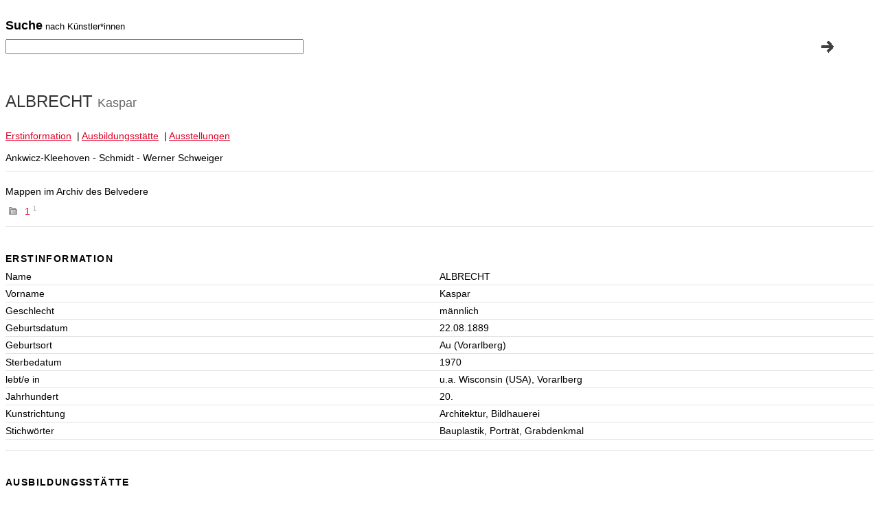

--- FILE ---
content_type: text/html; charset=UTF-8
request_url: https://archiv.belvedere.at/kuenstler/5098/albrecht_kaspar
body_size: 1939
content:
<!DOCTYPE html PUBLIC "-//W3C//DTD XHTML 1.0 Transitional//EN"
    "http://www.w3.org/TR/xhtml1/DTD/xhtml1-transitional.dtd">
<html>
<head>
    <META HTTP-EQUIV="expires" CONTENT="0">
<META HTTP-EQUIV="Pragma" CONTENT="no-cache">
<title>belvedere - BELVEDERE</title>
<meta name="Generator"
      content="Belvedere Künstlerdokumentation: Umsetzungskonzept, Interne Wartungsapplikation und Projektleitung Webanzeige - Thomas Schmuk / domestic DATA, Layoutkonzept und CI Integration Webfrontend - Stefan Friedl / Qarante Brand Design, Programmierung Webfrontend und Datenbankanbindung - Paul Csokay / bytemanufaktur"/>
<meta name="Generator Version" content="Version 1 - 26.11.2009"/>
<meta name="description"
      content="Die prächtigen Belvedere Schlösser, das Obere und das Untere Belvedere, wurden im Auftrag des österreichischen Feldherrn Prinz Eugen von Savoyen (1663-1736) durch einen der herausragendsten Barockarchitekten, Johann Lukas von Hildebrandt (1668-1745), im 18. Jahrhundert als Sommerresidenz errichtet. Das Belvedere beherbergt die bedeutendste Sammlung österreichischer Kunst, die vom Mittelalter bis zur Gegenwart reicht. Die Orangerie und der Prunkstall, sowie das 20er Haus und das Atelier Augarten gehöen darüber hinaus zum Belvedere."/>
<meta name="keywords"
      content="Belvedere, Vienna, Wien, Unteres Belvedere, Oberes Belvedere, Atelier Augarten, 20er Haus, Prunktstall, Orangerie"/>

<link type="text/css" rel="stylesheet" href="/static/belv-archiv.css"/>
    <script src="https://cdn.usefathom.com/script.js" data-site="NRSOPUEH" defer></script>
</head>
<body>
<div id="main">
    <div id="hsrc">
    <div id="suche-archiv">
                <p><span class="suche">Suche</span> nach Künstler*innen </p>
            
        <form id="form1" name="form1" method="get" action="/">
            <input type="hidden" name="spr" value="de"/>
            <table width="100%" border="0" cellspacing="0" cellpadding="0">
                <tr>
                    <td><input name="suche" type="text" class="suche-archiv" id="suche" value=""/>
                    </td>
                    <td>
                        <button style="border:0; margin:0; padding: 0; background: none; cursor: pointer;"
                                type="submit"><img src="/static/resources/img/suchen.gif" alt="suchen" width="30"
                                                   height="30"/></button>
                    </td>
                </tr>
            </table>
        </form>
    </div>
</div>
    
    <div class="kuenstler"><h1>ALBRECHT <span class="vorname">Kaspar</span>
        </h1>
        
        <p><a href="#erstinformation">Erstinformation</a>
            &nbsp;| <a
                href="#ausbildungsstaette">Ausbildungsst&auml;tte</a>                                                                                                                                                                                                                                                                                                                                                                                                                                                                                                                                                                                                                                                                                                                                                       &nbsp;| <a href="#ausstellungen">Ausstellungen</a>                                                                                                                                  </p>
                <h6>Ankwicz-Kleehoven - Schmidt - Werner Schweiger</h6>
            </div>
        <div class="mappen">
        <h6>Mappen im Archiv des Belvedere</h6>
        <ul>
                            <li>
                    <a href="https://archiv.belvedere.at/mappen/5098/2853/albrecht_kaspar/mappe/1">1
                        <span class="mini9">1</span></a>

                </li>
            
        </ul>
        <div class="clearer">

        </div>
    </div>

        <div class="kuenstler" id="erstinformation">
        <table width="100%" border="0" cellspacing="0" cellpadding="0">
                                    <caption>
                            Erstinformation
                        </caption>
                                                <tr class="unterstrichen">
                            <td align="left" valign="top">Name</td>
                            <td width="50%" align="left" valign="top">ALBRECHT</td>
                        </tr>
                                                                        <tr class="unterstrichen">
                            <td align="left" valign="top">Vorname</td>
                            <td width="50%" align="left" valign="top">Kaspar</td>
                        </tr>                        <tr class="unterstrichen">
                            <td align="left" valign="top">Geschlecht</td>
                            <td width="50%" align="left" valign="top">männlich</td>
                        </tr>                        <tr class="unterstrichen">
                            <td align="left" valign="top">Geburtsdatum</td>
                            <td width="50%" align="left" valign="top">22.08.1889</td>
                        </tr>                        <tr class="unterstrichen">
                            <td align="left" valign="top">Geburtsort</td>
                            <td width="50%" align="left" valign="top">Au (Vorarlberg)</td>
                        </tr>                        <tr class="unterstrichen">
                            <td align="left" valign="top">Sterbedatum</td>
                            <td width="50%" align="left" valign="top">1970</td>
                        </tr>                        <tr class="unterstrichen">
                            <td align="left" valign="top">lebt/e in</td>
                            <td width="50%" align="left" valign="top">u.a. Wisconsin (USA), Vorarlberg</td>
                        </tr>                        <tr class="unterstrichen">
                            <td align="left" valign="top">Jahrhundert</td>
                            <td width="50%" align="left" valign="top">20.</td>
                        </tr>                        <tr class="unterstrichen">
                            <td align="left" valign="top">Kunstrichtung</td>
                            <td width="50%" align="left" valign="top">Architektur, Bildhauerei</td>
                        </tr>                        <tr class="unterstrichen">
                            <td align="left" valign="top">Stichw&ouml;rter</td>
                            <td width="50%" align="left"
                                valign="top">Bauplastik, Porträt, Grabdenkmal</td>
                        </tr>                                     </table>


    </div>
        <div class="kuenstler" id="ausbildungsstaette">
        <table width="100%" border="0" cellspacing="0" cellpadding="0" class="unterstrichen">
            <caption>
                Ausbildungsst&Auml;tte
            </caption>
            <tr>

                <td align="left" valign="top"><strong>Datum</strong></td>
                <td align="left" valign="top"><strong>Ausbildung</strong></td>
            </tr>
                                

                <tr>

                    <td align="left" valign="top">1906 - 1910</td>
                    <td align="left" valign="top"
                         title="Innsbruck, Bildhauerei"><a
                            href="https://archiv.belvedere.at/liste/ausbildungsstaetten/Kunstgewerbeschule">Kunstgewerbeschule</a>
                    </td>
                </tr>

                                

                <tr>

                    <td align="left" valign="top">1910 - 1913</td>
                    <td align="left" valign="top"
                         title="München"><a
                            href="https://archiv.belvedere.at/liste/ausbildungsstaetten/Kunstgewerbeschule">Kunstgewerbeschule</a>
                    </td>
                </tr>

                                

                <tr>

                    <td align="left" valign="top">1913 - nach 1918</td>
                    <td align="left" valign="top"
                         title="unterbrochen durch Kriegsdienst, bei Müllner"><a
                            href="https://archiv.belvedere.at/liste/ausbildungsstaetten/Akademie%20der%20bildenden%20K%C3%BCnste,%20Wien">Akademie der bildenden Künste, Wien</a>
                    </td>
                </tr>

            
        </table>
    </div>
    
                                            <div class="kuenstler" id="ausstellungen">
        <table width="100%" border="0" cellspacing="0" cellpadding="0" class="unterstrichen">
            <caption>
                Einzelausstellungen
            </caption>
            <tr>

                <td align="left" valign="top"><strong>Datum</strong></td>
                <td align="left" valign="top"><strong>Titel</strong></td>
                <td align="left" valign="top"><strong>Aussteller/Ort</strong></td>

            </tr>
                            <tr>

                <td align="left" valign="top">29.07.1990 - 02.09.1990</td>
                <td align="left"
                    valign="top">Kaspar Albrecht - Vorarlberger Barockbaumeister</td>
                <td align="left"
                    valign="top" >Schule Au
                </td>
            </tr>

            
        </table>
    </div>
    
    
    
    
    
    
    
    
    
    </div>
</body>
</html>


--- FILE ---
content_type: text/css
request_url: https://archiv.belvedere.at/static/belv-archiv.css
body_size: 543
content:
/* @override http://belvedereextern.csokay.wien/static/belv-archiv.css */

body {
	font-size: 14px;
	font-family: Arial;
	line-height: 18px;
}

strong {
	font-weight: bold;
}

p {
	padding-top: 1em;
}

a {
	color: #E10028;
}

h6 {
	font-size: 14px;
	font-weight: normal;
	padding: 0;
	margin: 0;
}

.avtext {
}

li a {
	text-decoration: none;
}

ul {
	list-style-type: none;
	list-style-position: outside;
	margin: 0px;
	padding: 0px;
}
li {
	
	margin-bottom: 2px;
	padding-bottom: 3px;
}
.suchergebnis {
	
	margin: 0px;
	padding: 10px 20px 10px 20px;
	border-bottom-width: 1px;
	border-bottom-style: solid;
	border-bottom-color: #e0e2e1;
}
.suchergebnis a {
	color: #333333;
}
.suchergebnis li {
	background-color: #f0f0f0;
	padding: 5px;
	display: inline;
	margin-top: 0px;
	margin-right: 1px;
	margin-bottom: 0px;
	margin-left: 0px;
	color: #DFE2E1;
	border-top-style: none;
	border-right-style: none;
	border-bottom-style: none;
	border-left-style: none;
}
.aktiv    {
}
.suchergebnis ul {
	padding-top: 10px;
	padding-bottom: 8px;
	list-style-position: outside;
}
.suchergebnis h6 {
	font-weight: normal;
	color: #000000;
}
.kuenstler {
	
	margin: 0px;
	padding: 20px 0 10px 0;
	border-bottom-width: 1px;
	border-bottom-style: solid;
	border-bottom-color: #e0e2e1;
}
#suche-archiv {
	
	padding: 20px 0;
	margin: 0px;
}
#suche-archiv p {
	color: #000000;
	font-size: 13px;
	margin: 0px;
	padding: 0 0 5px 0;
}
#suche-archiv input {
	padding: 0px;
	margin: 3px 0px;
}
#suche-archiv #form1 input {
	font-size: 16px;
	color: #666666;
	width: 430px;
}
#suche-archiv .suche {
	font-size: 18px;
	font-weight: bold;
	color: #000000;
}
#suche-erweitert  input  {
	color: #000000;
	width: auto;
}
#suche-erweitert #textfield {
	margin: 0px;
	padding: 0px;
	color: #333;
}
#suche-erweitert  #checkbox  {
	height: 8px;
	width: 8px;
	padding: 0;
}
#suche-erweitert label {
	font-size: 11px;
	color: #DFE2E1;
	width: auto;
}
.mini {
	font-size: 10px;
}
.mini9 {
	font-size: 9px;
	color: #999999;
	vertical-align: super;
}
.kuenstler h1 {
	font-weight: normal;
	color: #333333;
	font-size: 24px;
}
.vorname {
	font-size: 18px;
	color: #666666;
	font-weight: normal;
}
.kuenstler caption {
	text-transform: uppercase;
	letter-spacing: 0.1em;
	color: #000000;
	text-align: left;
	margin: 0px;
	padding-top: 12px;
	padding-right: 0px;
	padding-bottom: 5px;
	padding-left: 0px;
	font-weight: bold;
}
.hochgestellt {
}
.kuenstler table {
	margin: 5px 0px;
}
.kuenstler img {
	padding: 0px;
	margin: 5px 0;
}
.unterstrichen td {
	padding-top: 3px;
	padding-bottom: 3px;
	border-bottom-width: 1px;
	border-bottom-style: solid;
	border-bottom-color: #DFE2E1;
}
.mappen li {
	list-style-image: url(resources/img/mappe.png);
	list-style-position: inside;
	list-style-type: none;
	border-top-style: none;
	border-right-style: none;
	border-bottom-style: none;
	border-left-style: none;
	background-color: #FFFFFF;
	padding: 3px 5px;
	float: left;
	margin: 4px 4px 0 0;
}
.mappen .current {
	background-color: #DFE2E1;
}
.mappen {
	margin: 0px;
	padding: 20px 0 10px 0;
	border-bottom-width: 1px;
	border-bottom-style: solid;
	border-bottom-color: #e0e2e1;
}
.clearer {
	clear: both;
}
.kuenstler td {
	padding-right: 3px;
}

.links {
	padding-top: 0;

}

.links img {
	vertical-align: baseline;
	margin: 0 10px;
	padding: 0;
}